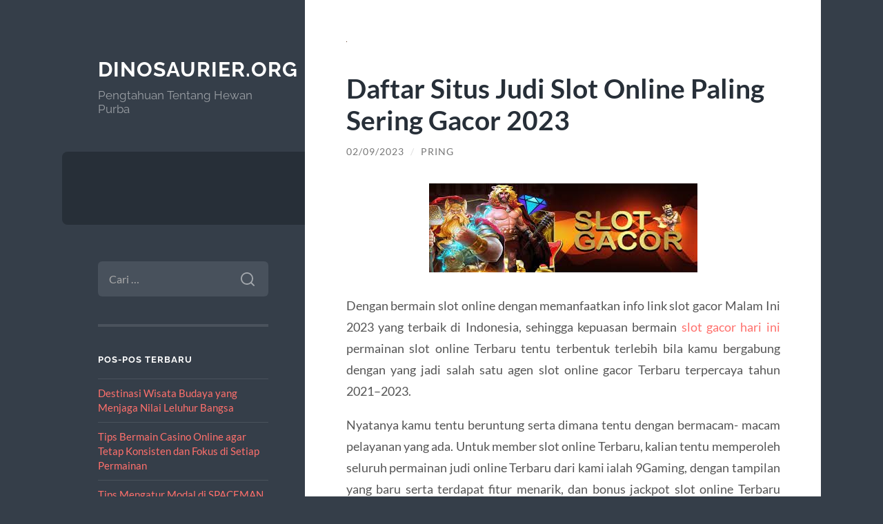

--- FILE ---
content_type: text/html; charset=UTF-8
request_url: https://www.dinosaurier.org/daftar-situs-judi-slot-online-paling-sering-gacor-2023/
body_size: 11636
content:
<!DOCTYPE html>

<html lang="id">

	<head>

		<meta charset="UTF-8">
		<meta name="viewport" content="width=device-width, initial-scale=1.0" >

		<link rel="profile" href="https://gmpg.org/xfn/11">

		<meta name='robots' content='index, follow, max-image-preview:large, max-snippet:-1, max-video-preview:-1' />

	<!-- This site is optimized with the Yoast SEO plugin v26.7 - https://yoast.com/wordpress/plugins/seo/ -->
	<title>Daftar Situs Judi Slot Online Paling Sering Gacor 2023</title>
	<meta name="description" content="Dengan bermain slot online dengan memanfaatkan info link slot gacor Malam Ini 2023 yang terbaik di Indonesia, sehingga kepuasan bermain slot gacor hari" />
	<link rel="canonical" href="https://www.dinosaurier.org/daftar-situs-judi-slot-online-paling-sering-gacor-2023/" />
	<meta property="og:locale" content="id_ID" />
	<meta property="og:type" content="article" />
	<meta property="og:title" content="Daftar Situs Judi Slot Online Paling Sering Gacor 2023" />
	<meta property="og:description" content="Dengan bermain slot online dengan memanfaatkan info link slot gacor Malam Ini 2023 yang terbaik di Indonesia, sehingga kepuasan bermain slot gacor hari" />
	<meta property="og:url" content="https://www.dinosaurier.org/daftar-situs-judi-slot-online-paling-sering-gacor-2023/" />
	<meta property="og:site_name" content="Dinosaurier.org" />
	<meta property="article:published_time" content="2023-09-02T03:03:08+00:00" />
	<meta property="og:image" content="https://www.dinosaurier.org/wp-content/uploads/2023/09/11111.jpeg" />
	<meta property="og:image:width" content="1024" />
	<meta property="og:image:height" content="1024" />
	<meta property="og:image:type" content="image/jpeg" />
	<meta name="author" content="Pring" />
	<meta name="twitter:card" content="summary_large_image" />
	<script type="application/ld+json" class="yoast-schema-graph">{"@context":"https://schema.org","@graph":[{"@type":"Article","@id":"https://www.dinosaurier.org/daftar-situs-judi-slot-online-paling-sering-gacor-2023/#article","isPartOf":{"@id":"https://www.dinosaurier.org/daftar-situs-judi-slot-online-paling-sering-gacor-2023/"},"author":{"name":"Pring","@id":"https://www.dinosaurier.org/#/schema/person/9ce12104ac1b9db03771280d894b984e"},"headline":"Daftar Situs Judi Slot Online Paling Sering Gacor 2023","datePublished":"2023-09-02T03:03:08+00:00","mainEntityOfPage":{"@id":"https://www.dinosaurier.org/daftar-situs-judi-slot-online-paling-sering-gacor-2023/"},"wordCount":998,"image":{"@id":"https://www.dinosaurier.org/daftar-situs-judi-slot-online-paling-sering-gacor-2023/#primaryimage"},"thumbnailUrl":"https://www.dinosaurier.org/wp-content/uploads/2023/09/11111.jpeg","articleSection":["Uncategorized"],"inLanguage":"id"},{"@type":"WebPage","@id":"https://www.dinosaurier.org/daftar-situs-judi-slot-online-paling-sering-gacor-2023/","url":"https://www.dinosaurier.org/daftar-situs-judi-slot-online-paling-sering-gacor-2023/","name":"Daftar Situs Judi Slot Online Paling Sering Gacor 2023","isPartOf":{"@id":"https://www.dinosaurier.org/#website"},"primaryImageOfPage":{"@id":"https://www.dinosaurier.org/daftar-situs-judi-slot-online-paling-sering-gacor-2023/#primaryimage"},"image":{"@id":"https://www.dinosaurier.org/daftar-situs-judi-slot-online-paling-sering-gacor-2023/#primaryimage"},"thumbnailUrl":"https://www.dinosaurier.org/wp-content/uploads/2023/09/11111.jpeg","datePublished":"2023-09-02T03:03:08+00:00","author":{"@id":"https://www.dinosaurier.org/#/schema/person/9ce12104ac1b9db03771280d894b984e"},"description":"Dengan bermain slot online dengan memanfaatkan info link slot gacor Malam Ini 2023 yang terbaik di Indonesia, sehingga kepuasan bermain slot gacor hari","inLanguage":"id","potentialAction":[{"@type":"ReadAction","target":["https://www.dinosaurier.org/daftar-situs-judi-slot-online-paling-sering-gacor-2023/"]}]},{"@type":"ImageObject","inLanguage":"id","@id":"https://www.dinosaurier.org/daftar-situs-judi-slot-online-paling-sering-gacor-2023/#primaryimage","url":"https://www.dinosaurier.org/wp-content/uploads/2023/09/11111.jpeg","contentUrl":"https://www.dinosaurier.org/wp-content/uploads/2023/09/11111.jpeg","caption":"Daftar Situs Judi Slot Online Paling Sering Gacor 2023"},{"@type":"WebSite","@id":"https://www.dinosaurier.org/#website","url":"https://www.dinosaurier.org/","name":"Dinosaurier.org","description":"Pengtahuan Tentang Hewan Purba","potentialAction":[{"@type":"SearchAction","target":{"@type":"EntryPoint","urlTemplate":"https://www.dinosaurier.org/?s={search_term_string}"},"query-input":{"@type":"PropertyValueSpecification","valueRequired":true,"valueName":"search_term_string"}}],"inLanguage":"id"},{"@type":"Person","@id":"https://www.dinosaurier.org/#/schema/person/9ce12104ac1b9db03771280d894b984e","name":"Pring","image":{"@type":"ImageObject","inLanguage":"id","@id":"https://www.dinosaurier.org/#/schema/person/image/","url":"https://secure.gravatar.com/avatar/e2fa5be668999fd4354f0fc7d59f742973cb598154028f089e65d6402789b964?s=96&d=mm&r=g","contentUrl":"https://secure.gravatar.com/avatar/e2fa5be668999fd4354f0fc7d59f742973cb598154028f089e65d6402789b964?s=96&d=mm&r=g","caption":"Pring"},"sameAs":["https://www.dinosaurier.org"]}]}</script>
	<!-- / Yoast SEO plugin. -->


<link rel="alternate" type="application/rss+xml" title="Dinosaurier.org &raquo; Feed" href="https://www.dinosaurier.org/feed/" />
<link rel="alternate" type="application/rss+xml" title="Dinosaurier.org &raquo; Umpan Komentar" href="https://www.dinosaurier.org/comments/feed/" />
<link rel="alternate" title="oEmbed (JSON)" type="application/json+oembed" href="https://www.dinosaurier.org/wp-json/oembed/1.0/embed?url=https%3A%2F%2Fwww.dinosaurier.org%2Fdaftar-situs-judi-slot-online-paling-sering-gacor-2023%2F" />
<link rel="alternate" title="oEmbed (XML)" type="text/xml+oembed" href="https://www.dinosaurier.org/wp-json/oembed/1.0/embed?url=https%3A%2F%2Fwww.dinosaurier.org%2Fdaftar-situs-judi-slot-online-paling-sering-gacor-2023%2F&#038;format=xml" />
<style id='wp-img-auto-sizes-contain-inline-css' type='text/css'>
img:is([sizes=auto i],[sizes^="auto," i]){contain-intrinsic-size:3000px 1500px}
/*# sourceURL=wp-img-auto-sizes-contain-inline-css */
</style>
<style id='wp-emoji-styles-inline-css' type='text/css'>

	img.wp-smiley, img.emoji {
		display: inline !important;
		border: none !important;
		box-shadow: none !important;
		height: 1em !important;
		width: 1em !important;
		margin: 0 0.07em !important;
		vertical-align: -0.1em !important;
		background: none !important;
		padding: 0 !important;
	}
/*# sourceURL=wp-emoji-styles-inline-css */
</style>
<style id='wp-block-library-inline-css' type='text/css'>
:root{--wp-block-synced-color:#7a00df;--wp-block-synced-color--rgb:122,0,223;--wp-bound-block-color:var(--wp-block-synced-color);--wp-editor-canvas-background:#ddd;--wp-admin-theme-color:#007cba;--wp-admin-theme-color--rgb:0,124,186;--wp-admin-theme-color-darker-10:#006ba1;--wp-admin-theme-color-darker-10--rgb:0,107,160.5;--wp-admin-theme-color-darker-20:#005a87;--wp-admin-theme-color-darker-20--rgb:0,90,135;--wp-admin-border-width-focus:2px}@media (min-resolution:192dpi){:root{--wp-admin-border-width-focus:1.5px}}.wp-element-button{cursor:pointer}:root .has-very-light-gray-background-color{background-color:#eee}:root .has-very-dark-gray-background-color{background-color:#313131}:root .has-very-light-gray-color{color:#eee}:root .has-very-dark-gray-color{color:#313131}:root .has-vivid-green-cyan-to-vivid-cyan-blue-gradient-background{background:linear-gradient(135deg,#00d084,#0693e3)}:root .has-purple-crush-gradient-background{background:linear-gradient(135deg,#34e2e4,#4721fb 50%,#ab1dfe)}:root .has-hazy-dawn-gradient-background{background:linear-gradient(135deg,#faaca8,#dad0ec)}:root .has-subdued-olive-gradient-background{background:linear-gradient(135deg,#fafae1,#67a671)}:root .has-atomic-cream-gradient-background{background:linear-gradient(135deg,#fdd79a,#004a59)}:root .has-nightshade-gradient-background{background:linear-gradient(135deg,#330968,#31cdcf)}:root .has-midnight-gradient-background{background:linear-gradient(135deg,#020381,#2874fc)}:root{--wp--preset--font-size--normal:16px;--wp--preset--font-size--huge:42px}.has-regular-font-size{font-size:1em}.has-larger-font-size{font-size:2.625em}.has-normal-font-size{font-size:var(--wp--preset--font-size--normal)}.has-huge-font-size{font-size:var(--wp--preset--font-size--huge)}.has-text-align-center{text-align:center}.has-text-align-left{text-align:left}.has-text-align-right{text-align:right}.has-fit-text{white-space:nowrap!important}#end-resizable-editor-section{display:none}.aligncenter{clear:both}.items-justified-left{justify-content:flex-start}.items-justified-center{justify-content:center}.items-justified-right{justify-content:flex-end}.items-justified-space-between{justify-content:space-between}.screen-reader-text{border:0;clip-path:inset(50%);height:1px;margin:-1px;overflow:hidden;padding:0;position:absolute;width:1px;word-wrap:normal!important}.screen-reader-text:focus{background-color:#ddd;clip-path:none;color:#444;display:block;font-size:1em;height:auto;left:5px;line-height:normal;padding:15px 23px 14px;text-decoration:none;top:5px;width:auto;z-index:100000}html :where(.has-border-color){border-style:solid}html :where([style*=border-top-color]){border-top-style:solid}html :where([style*=border-right-color]){border-right-style:solid}html :where([style*=border-bottom-color]){border-bottom-style:solid}html :where([style*=border-left-color]){border-left-style:solid}html :where([style*=border-width]){border-style:solid}html :where([style*=border-top-width]){border-top-style:solid}html :where([style*=border-right-width]){border-right-style:solid}html :where([style*=border-bottom-width]){border-bottom-style:solid}html :where([style*=border-left-width]){border-left-style:solid}html :where(img[class*=wp-image-]){height:auto;max-width:100%}:where(figure){margin:0 0 1em}html :where(.is-position-sticky){--wp-admin--admin-bar--position-offset:var(--wp-admin--admin-bar--height,0px)}@media screen and (max-width:600px){html :where(.is-position-sticky){--wp-admin--admin-bar--position-offset:0px}}

/*# sourceURL=wp-block-library-inline-css */
</style><style id='global-styles-inline-css' type='text/css'>
:root{--wp--preset--aspect-ratio--square: 1;--wp--preset--aspect-ratio--4-3: 4/3;--wp--preset--aspect-ratio--3-4: 3/4;--wp--preset--aspect-ratio--3-2: 3/2;--wp--preset--aspect-ratio--2-3: 2/3;--wp--preset--aspect-ratio--16-9: 16/9;--wp--preset--aspect-ratio--9-16: 9/16;--wp--preset--color--black: #272F38;--wp--preset--color--cyan-bluish-gray: #abb8c3;--wp--preset--color--white: #fff;--wp--preset--color--pale-pink: #f78da7;--wp--preset--color--vivid-red: #cf2e2e;--wp--preset--color--luminous-vivid-orange: #ff6900;--wp--preset--color--luminous-vivid-amber: #fcb900;--wp--preset--color--light-green-cyan: #7bdcb5;--wp--preset--color--vivid-green-cyan: #00d084;--wp--preset--color--pale-cyan-blue: #8ed1fc;--wp--preset--color--vivid-cyan-blue: #0693e3;--wp--preset--color--vivid-purple: #9b51e0;--wp--preset--color--accent: #FF706C;--wp--preset--color--dark-gray: #444;--wp--preset--color--medium-gray: #666;--wp--preset--color--light-gray: #888;--wp--preset--gradient--vivid-cyan-blue-to-vivid-purple: linear-gradient(135deg,rgb(6,147,227) 0%,rgb(155,81,224) 100%);--wp--preset--gradient--light-green-cyan-to-vivid-green-cyan: linear-gradient(135deg,rgb(122,220,180) 0%,rgb(0,208,130) 100%);--wp--preset--gradient--luminous-vivid-amber-to-luminous-vivid-orange: linear-gradient(135deg,rgb(252,185,0) 0%,rgb(255,105,0) 100%);--wp--preset--gradient--luminous-vivid-orange-to-vivid-red: linear-gradient(135deg,rgb(255,105,0) 0%,rgb(207,46,46) 100%);--wp--preset--gradient--very-light-gray-to-cyan-bluish-gray: linear-gradient(135deg,rgb(238,238,238) 0%,rgb(169,184,195) 100%);--wp--preset--gradient--cool-to-warm-spectrum: linear-gradient(135deg,rgb(74,234,220) 0%,rgb(151,120,209) 20%,rgb(207,42,186) 40%,rgb(238,44,130) 60%,rgb(251,105,98) 80%,rgb(254,248,76) 100%);--wp--preset--gradient--blush-light-purple: linear-gradient(135deg,rgb(255,206,236) 0%,rgb(152,150,240) 100%);--wp--preset--gradient--blush-bordeaux: linear-gradient(135deg,rgb(254,205,165) 0%,rgb(254,45,45) 50%,rgb(107,0,62) 100%);--wp--preset--gradient--luminous-dusk: linear-gradient(135deg,rgb(255,203,112) 0%,rgb(199,81,192) 50%,rgb(65,88,208) 100%);--wp--preset--gradient--pale-ocean: linear-gradient(135deg,rgb(255,245,203) 0%,rgb(182,227,212) 50%,rgb(51,167,181) 100%);--wp--preset--gradient--electric-grass: linear-gradient(135deg,rgb(202,248,128) 0%,rgb(113,206,126) 100%);--wp--preset--gradient--midnight: linear-gradient(135deg,rgb(2,3,129) 0%,rgb(40,116,252) 100%);--wp--preset--font-size--small: 16px;--wp--preset--font-size--medium: 20px;--wp--preset--font-size--large: 24px;--wp--preset--font-size--x-large: 42px;--wp--preset--font-size--regular: 18px;--wp--preset--font-size--larger: 32px;--wp--preset--spacing--20: 0.44rem;--wp--preset--spacing--30: 0.67rem;--wp--preset--spacing--40: 1rem;--wp--preset--spacing--50: 1.5rem;--wp--preset--spacing--60: 2.25rem;--wp--preset--spacing--70: 3.38rem;--wp--preset--spacing--80: 5.06rem;--wp--preset--shadow--natural: 6px 6px 9px rgba(0, 0, 0, 0.2);--wp--preset--shadow--deep: 12px 12px 50px rgba(0, 0, 0, 0.4);--wp--preset--shadow--sharp: 6px 6px 0px rgba(0, 0, 0, 0.2);--wp--preset--shadow--outlined: 6px 6px 0px -3px rgb(255, 255, 255), 6px 6px rgb(0, 0, 0);--wp--preset--shadow--crisp: 6px 6px 0px rgb(0, 0, 0);}:where(.is-layout-flex){gap: 0.5em;}:where(.is-layout-grid){gap: 0.5em;}body .is-layout-flex{display: flex;}.is-layout-flex{flex-wrap: wrap;align-items: center;}.is-layout-flex > :is(*, div){margin: 0;}body .is-layout-grid{display: grid;}.is-layout-grid > :is(*, div){margin: 0;}:where(.wp-block-columns.is-layout-flex){gap: 2em;}:where(.wp-block-columns.is-layout-grid){gap: 2em;}:where(.wp-block-post-template.is-layout-flex){gap: 1.25em;}:where(.wp-block-post-template.is-layout-grid){gap: 1.25em;}.has-black-color{color: var(--wp--preset--color--black) !important;}.has-cyan-bluish-gray-color{color: var(--wp--preset--color--cyan-bluish-gray) !important;}.has-white-color{color: var(--wp--preset--color--white) !important;}.has-pale-pink-color{color: var(--wp--preset--color--pale-pink) !important;}.has-vivid-red-color{color: var(--wp--preset--color--vivid-red) !important;}.has-luminous-vivid-orange-color{color: var(--wp--preset--color--luminous-vivid-orange) !important;}.has-luminous-vivid-amber-color{color: var(--wp--preset--color--luminous-vivid-amber) !important;}.has-light-green-cyan-color{color: var(--wp--preset--color--light-green-cyan) !important;}.has-vivid-green-cyan-color{color: var(--wp--preset--color--vivid-green-cyan) !important;}.has-pale-cyan-blue-color{color: var(--wp--preset--color--pale-cyan-blue) !important;}.has-vivid-cyan-blue-color{color: var(--wp--preset--color--vivid-cyan-blue) !important;}.has-vivid-purple-color{color: var(--wp--preset--color--vivid-purple) !important;}.has-black-background-color{background-color: var(--wp--preset--color--black) !important;}.has-cyan-bluish-gray-background-color{background-color: var(--wp--preset--color--cyan-bluish-gray) !important;}.has-white-background-color{background-color: var(--wp--preset--color--white) !important;}.has-pale-pink-background-color{background-color: var(--wp--preset--color--pale-pink) !important;}.has-vivid-red-background-color{background-color: var(--wp--preset--color--vivid-red) !important;}.has-luminous-vivid-orange-background-color{background-color: var(--wp--preset--color--luminous-vivid-orange) !important;}.has-luminous-vivid-amber-background-color{background-color: var(--wp--preset--color--luminous-vivid-amber) !important;}.has-light-green-cyan-background-color{background-color: var(--wp--preset--color--light-green-cyan) !important;}.has-vivid-green-cyan-background-color{background-color: var(--wp--preset--color--vivid-green-cyan) !important;}.has-pale-cyan-blue-background-color{background-color: var(--wp--preset--color--pale-cyan-blue) !important;}.has-vivid-cyan-blue-background-color{background-color: var(--wp--preset--color--vivid-cyan-blue) !important;}.has-vivid-purple-background-color{background-color: var(--wp--preset--color--vivid-purple) !important;}.has-black-border-color{border-color: var(--wp--preset--color--black) !important;}.has-cyan-bluish-gray-border-color{border-color: var(--wp--preset--color--cyan-bluish-gray) !important;}.has-white-border-color{border-color: var(--wp--preset--color--white) !important;}.has-pale-pink-border-color{border-color: var(--wp--preset--color--pale-pink) !important;}.has-vivid-red-border-color{border-color: var(--wp--preset--color--vivid-red) !important;}.has-luminous-vivid-orange-border-color{border-color: var(--wp--preset--color--luminous-vivid-orange) !important;}.has-luminous-vivid-amber-border-color{border-color: var(--wp--preset--color--luminous-vivid-amber) !important;}.has-light-green-cyan-border-color{border-color: var(--wp--preset--color--light-green-cyan) !important;}.has-vivid-green-cyan-border-color{border-color: var(--wp--preset--color--vivid-green-cyan) !important;}.has-pale-cyan-blue-border-color{border-color: var(--wp--preset--color--pale-cyan-blue) !important;}.has-vivid-cyan-blue-border-color{border-color: var(--wp--preset--color--vivid-cyan-blue) !important;}.has-vivid-purple-border-color{border-color: var(--wp--preset--color--vivid-purple) !important;}.has-vivid-cyan-blue-to-vivid-purple-gradient-background{background: var(--wp--preset--gradient--vivid-cyan-blue-to-vivid-purple) !important;}.has-light-green-cyan-to-vivid-green-cyan-gradient-background{background: var(--wp--preset--gradient--light-green-cyan-to-vivid-green-cyan) !important;}.has-luminous-vivid-amber-to-luminous-vivid-orange-gradient-background{background: var(--wp--preset--gradient--luminous-vivid-amber-to-luminous-vivid-orange) !important;}.has-luminous-vivid-orange-to-vivid-red-gradient-background{background: var(--wp--preset--gradient--luminous-vivid-orange-to-vivid-red) !important;}.has-very-light-gray-to-cyan-bluish-gray-gradient-background{background: var(--wp--preset--gradient--very-light-gray-to-cyan-bluish-gray) !important;}.has-cool-to-warm-spectrum-gradient-background{background: var(--wp--preset--gradient--cool-to-warm-spectrum) !important;}.has-blush-light-purple-gradient-background{background: var(--wp--preset--gradient--blush-light-purple) !important;}.has-blush-bordeaux-gradient-background{background: var(--wp--preset--gradient--blush-bordeaux) !important;}.has-luminous-dusk-gradient-background{background: var(--wp--preset--gradient--luminous-dusk) !important;}.has-pale-ocean-gradient-background{background: var(--wp--preset--gradient--pale-ocean) !important;}.has-electric-grass-gradient-background{background: var(--wp--preset--gradient--electric-grass) !important;}.has-midnight-gradient-background{background: var(--wp--preset--gradient--midnight) !important;}.has-small-font-size{font-size: var(--wp--preset--font-size--small) !important;}.has-medium-font-size{font-size: var(--wp--preset--font-size--medium) !important;}.has-large-font-size{font-size: var(--wp--preset--font-size--large) !important;}.has-x-large-font-size{font-size: var(--wp--preset--font-size--x-large) !important;}
/*# sourceURL=global-styles-inline-css */
</style>

<style id='classic-theme-styles-inline-css' type='text/css'>
/*! This file is auto-generated */
.wp-block-button__link{color:#fff;background-color:#32373c;border-radius:9999px;box-shadow:none;text-decoration:none;padding:calc(.667em + 2px) calc(1.333em + 2px);font-size:1.125em}.wp-block-file__button{background:#32373c;color:#fff;text-decoration:none}
/*# sourceURL=/wp-includes/css/classic-themes.min.css */
</style>
<link rel='stylesheet' id='wilson_fonts-css' href='https://www.dinosaurier.org/wp-content/themes/wilson/assets/css/fonts.css?ver=6.9' type='text/css' media='all' />
<link rel='stylesheet' id='wilson_style-css' href='https://www.dinosaurier.org/wp-content/themes/wilson/style.css?ver=2.1.3' type='text/css' media='all' />
<script type="text/javascript" src="https://www.dinosaurier.org/wp-includes/js/jquery/jquery.min.js?ver=3.7.1" id="jquery-core-js"></script>
<script type="text/javascript" src="https://www.dinosaurier.org/wp-includes/js/jquery/jquery-migrate.min.js?ver=3.4.1" id="jquery-migrate-js"></script>
<script type="text/javascript" src="https://www.dinosaurier.org/wp-content/themes/wilson/assets/js/global.js?ver=2.1.3" id="wilson_global-js"></script>
<link rel="https://api.w.org/" href="https://www.dinosaurier.org/wp-json/" /><link rel="alternate" title="JSON" type="application/json" href="https://www.dinosaurier.org/wp-json/wp/v2/posts/672" /><link rel="EditURI" type="application/rsd+xml" title="RSD" href="https://www.dinosaurier.org/xmlrpc.php?rsd" />
<meta name="generator" content="WordPress 6.9" />
<link rel='shortlink' href='https://www.dinosaurier.org/?p=672' />
<style type="text/css">.recentcomments a{display:inline !important;padding:0 !important;margin:0 !important;}</style>
	</head>
	
	<body class="wp-singular post-template-default single single-post postid-672 single-format-standard wp-theme-wilson">

		
		<a class="skip-link button" href="#site-content">Skip to the content</a>
	
		<div class="wrapper">
	
			<header class="sidebar" id="site-header">
							
				<div class="blog-header">

									
						<div class="blog-info">
						
															<div class="blog-title">
									<a href="https://www.dinosaurier.org" rel="home">Dinosaurier.org</a>
								</div>
														
															<p class="blog-description">Pengtahuan Tentang Hewan Purba</p>
													
						</div><!-- .blog-info -->
						
					
				</div><!-- .blog-header -->
				
				<div class="nav-toggle toggle">
				
					<p>
						<span class="show">Show menu</span>
						<span class="hide">Hide menu</span>
					</p>
				
					<div class="bars">
							
						<div class="bar"></div>
						<div class="bar"></div>
						<div class="bar"></div>
						
						<div class="clear"></div>
						
					</div><!-- .bars -->
				
				</div><!-- .nav-toggle -->
				
				<div class="blog-menu">
			
					<ul class="navigation">
					
																		
					</ul><!-- .navigation -->
				</div><!-- .blog-menu -->
				
				<div class="mobile-menu">
						 
					<ul class="navigation">
					
												
					</ul>
					 
				</div><!-- .mobile-menu -->
				
				
					<div class="widgets" role="complementary">
					
						<div id="search-2" class="widget widget_search"><div class="widget-content"><form role="search" method="get" class="search-form" action="https://www.dinosaurier.org/">
				<label>
					<span class="screen-reader-text">Cari untuk:</span>
					<input type="search" class="search-field" placeholder="Cari &hellip;" value="" name="s" />
				</label>
				<input type="submit" class="search-submit" value="Cari" />
			</form></div></div>
		<div id="recent-posts-2" class="widget widget_recent_entries"><div class="widget-content">
		<h3 class="widget-title">Pos-pos Terbaru</h3>
		<ul>
											<li>
					<a href="https://www.dinosaurier.org/destinasi-wisata-budaya-yang-menjaga-nilai-leluhur-bangsa/">Destinasi Wisata Budaya yang Menjaga Nilai Leluhur Bangsa</a>
									</li>
											<li>
					<a href="https://www.dinosaurier.org/tips-bermain-casino-online-agar-tetap-konsisten-dan-fokus-di-setiap-permainan/">Tips Bermain Casino Online agar Tetap Konsisten dan Fokus di Setiap Permainan</a>
									</li>
											<li>
					<a href="https://www.dinosaurier.org/tips-mengatur-modal-di-spaceman-slot-gacor-supaya-tahan-lama-dan-konsisten/">Tips Mengatur Modal di SPACEMAN Slot Gacor Supaya Tahan Lama dan Konsisten</a>
									</li>
											<li>
					<a href="https://www.dinosaurier.org/klikwin88-situs-slot-gacor-menang-cepat-dengan-game-yang-gampang-tembus/">KLIKWIN88 Situs Slot Gacor Menang Cepat dengan Game yang Gampang Tembus</a>
									</li>
											<li>
					<a href="https://www.dinosaurier.org/tren-slot-gacor-thailand-di-media-sosial/">Tren Slot Gacor Thailand di Media Sosial</a>
									</li>
					</ul>

		</div></div><div id="recent-comments-2" class="widget widget_recent_comments"><div class="widget-content"><h3 class="widget-title">Komentar Terbaru</h3><ul id="recentcomments"></ul></div></div><div id="archives-2" class="widget widget_archive"><div class="widget-content"><h3 class="widget-title">Arsip</h3>
			<ul>
					<li><a href='https://www.dinosaurier.org/2026/01/'>Januari 2026</a></li>
	<li><a href='https://www.dinosaurier.org/2025/12/'>Desember 2025</a></li>
	<li><a href='https://www.dinosaurier.org/2025/11/'>November 2025</a></li>
	<li><a href='https://www.dinosaurier.org/2025/10/'>Oktober 2025</a></li>
	<li><a href='https://www.dinosaurier.org/2025/09/'>September 2025</a></li>
	<li><a href='https://www.dinosaurier.org/2025/08/'>Agustus 2025</a></li>
	<li><a href='https://www.dinosaurier.org/2025/07/'>Juli 2025</a></li>
	<li><a href='https://www.dinosaurier.org/2025/06/'>Juni 2025</a></li>
	<li><a href='https://www.dinosaurier.org/2025/05/'>Mei 2025</a></li>
	<li><a href='https://www.dinosaurier.org/2025/04/'>April 2025</a></li>
	<li><a href='https://www.dinosaurier.org/2025/03/'>Maret 2025</a></li>
	<li><a href='https://www.dinosaurier.org/2025/02/'>Februari 2025</a></li>
	<li><a href='https://www.dinosaurier.org/2025/01/'>Januari 2025</a></li>
	<li><a href='https://www.dinosaurier.org/2024/12/'>Desember 2024</a></li>
	<li><a href='https://www.dinosaurier.org/2024/11/'>November 2024</a></li>
	<li><a href='https://www.dinosaurier.org/2024/10/'>Oktober 2024</a></li>
	<li><a href='https://www.dinosaurier.org/2024/09/'>September 2024</a></li>
	<li><a href='https://www.dinosaurier.org/2024/08/'>Agustus 2024</a></li>
	<li><a href='https://www.dinosaurier.org/2024/07/'>Juli 2024</a></li>
	<li><a href='https://www.dinosaurier.org/2024/06/'>Juni 2024</a></li>
	<li><a href='https://www.dinosaurier.org/2024/05/'>Mei 2024</a></li>
	<li><a href='https://www.dinosaurier.org/2024/04/'>April 2024</a></li>
	<li><a href='https://www.dinosaurier.org/2024/03/'>Maret 2024</a></li>
	<li><a href='https://www.dinosaurier.org/2024/02/'>Februari 2024</a></li>
	<li><a href='https://www.dinosaurier.org/2024/01/'>Januari 2024</a></li>
	<li><a href='https://www.dinosaurier.org/2023/12/'>Desember 2023</a></li>
	<li><a href='https://www.dinosaurier.org/2023/11/'>November 2023</a></li>
	<li><a href='https://www.dinosaurier.org/2023/10/'>Oktober 2023</a></li>
	<li><a href='https://www.dinosaurier.org/2023/09/'>September 2023</a></li>
	<li><a href='https://www.dinosaurier.org/2023/08/'>Agustus 2023</a></li>
	<li><a href='https://www.dinosaurier.org/2023/07/'>Juli 2023</a></li>
	<li><a href='https://www.dinosaurier.org/2023/06/'>Juni 2023</a></li>
	<li><a href='https://www.dinosaurier.org/2023/05/'>Mei 2023</a></li>
	<li><a href='https://www.dinosaurier.org/2023/04/'>April 2023</a></li>
	<li><a href='https://www.dinosaurier.org/2023/03/'>Maret 2023</a></li>
	<li><a href='https://www.dinosaurier.org/2023/02/'>Februari 2023</a></li>
	<li><a href='https://www.dinosaurier.org/2023/01/'>Januari 2023</a></li>
	<li><a href='https://www.dinosaurier.org/2022/05/'>Mei 2022</a></li>
	<li><a href='https://www.dinosaurier.org/2022/04/'>April 2022</a></li>
	<li><a href='https://www.dinosaurier.org/2022/03/'>Maret 2022</a></li>
	<li><a href='https://www.dinosaurier.org/2022/02/'>Februari 2022</a></li>
	<li><a href='https://www.dinosaurier.org/2022/01/'>Januari 2022</a></li>
	<li><a href='https://www.dinosaurier.org/2021/12/'>Desember 2021</a></li>
	<li><a href='https://www.dinosaurier.org/2021/10/'>Oktober 2021</a></li>
	<li><a href='https://www.dinosaurier.org/2021/09/'>September 2021</a></li>
	<li><a href='https://www.dinosaurier.org/2021/06/'>Juni 2021</a></li>
	<li><a href='https://www.dinosaurier.org/2021/04/'>April 2021</a></li>
	<li><a href='https://www.dinosaurier.org/2017/04/'>April 2017</a></li>
			</ul>

			</div></div><div id="categories-2" class="widget widget_categories"><div class="widget-content"><h3 class="widget-title">Kategori</h3>
			<ul>
					<li class="cat-item cat-item-2"><a href="https://www.dinosaurier.org/category/hewan-purba/">Hewan Purba</a>
</li>
	<li class="cat-item cat-item-42"><a href="https://www.dinosaurier.org/category/judi-online/">Judi Online</a>
</li>
	<li class="cat-item cat-item-207"><a href="https://www.dinosaurier.org/category/sbobet/">sbobet</a>
</li>
	<li class="cat-item cat-item-61"><a href="https://www.dinosaurier.org/category/slot/">Slot</a>
</li>
	<li class="cat-item cat-item-458"><a href="https://www.dinosaurier.org/category/slot-bet-100/">slot bet 100</a>
</li>
	<li class="cat-item cat-item-476"><a href="https://www.dinosaurier.org/category/slot88/">slot88</a>
</li>
	<li class="cat-item cat-item-464"><a href="https://www.dinosaurier.org/category/starlight-princess/">starlight princess</a>
</li>
	<li class="cat-item cat-item-1"><a href="https://www.dinosaurier.org/category/uncategorized/">Uncategorized</a>
</li>
	<li class="cat-item cat-item-793"><a href="https://www.dinosaurier.org/category/wisata/">Wisata</a>
</li>
			</ul>

			</div></div><div id="meta-2" class="widget widget_meta"><div class="widget-content"><h3 class="widget-title">Meta</h3>
		<ul>
						<li><a rel="nofollow" href="https://www.dinosaurier.org/wp-login.php">Masuk</a></li>
			<li><a href="https://www.dinosaurier.org/feed/">Feed entri</a></li>
			<li><a href="https://www.dinosaurier.org/comments/feed/">Feed komentar</a></li>

			<li><a href="https://wordpress.org/">WordPress.org</a></li>
		</ul>

		</div></div>						
					</div><!-- .widgets -->
					
													
			</header><!-- .sidebar -->

			<main class="content" id="site-content">	
		<div class="posts">
	
			<article id="post-672" class="post-672 post type-post status-publish format-standard has-post-thumbnail hentry category-uncategorized">
			
								
					<figure class="featured-media">
						
						<img width="1" height="1" src="https://www.dinosaurier.org/wp-content/uploads/2023/09/11111.jpeg" class="attachment-post-thumbnail size-post-thumbnail wp-post-image" alt="Daftar Situs Judi Slot Online Paling Sering Gacor 2023" decoding="async" />								
					</figure><!-- .featured-media -->
						
							
				<div class="post-inner">

					<div class="post-header">

						
															<h1 class="post-title">Daftar Situs Judi Slot Online Paling Sering Gacor 2023</h1>
							
						
								
		<div class="post-meta">
		
			<span class="post-date"><a href="https://www.dinosaurier.org/daftar-situs-judi-slot-online-paling-sering-gacor-2023/">02/09/2023</a></span>
			
			<span class="date-sep"> / </span>
				
			<span class="post-author"><a href="https://www.dinosaurier.org/author/pring/" title="Pos-pos oleh Pring" rel="author">Pring</a></span>
			
						
						
												
		</div><!-- .post-meta -->

		
					</div><!-- .post-header -->

					
						<div class="post-content">

							<h1 style="text-align: center;"><img fetchpriority="high" decoding="async" class="aligncenter size-full wp-image-673" src="https://www.dinosaurier.org/wp-content/uploads/2023/09/11111.jpeg" alt="" width="389" height="129" srcset="https://www.dinosaurier.org/wp-content/uploads/2023/09/11111.jpeg 389w, https://www.dinosaurier.org/wp-content/uploads/2023/09/11111-300x99.jpeg 300w" sizes="(max-width: 389px) 100vw, 389px" /></h1>
<p style="text-align: justify;">Dengan bermain slot online dengan memanfaatkan info link slot gacor Malam Ini 2023 yang terbaik di Indonesia, sehingga kepuasan bermain <a href="https://www.publixoasis.us/">slot gacor hari ini</a> permainan slot online Terbaru tentu terbentuk terlebih bila kamu bergabung dengan yang jadi salah satu agen slot online gacor Terbaru terpercaya tahun 2021–2023.</p>
<p style="text-align: justify;">Nyatanya kamu tentu beruntung serta dimana tentu dengan bermacam- macam pelayanan yang ada. Untuk member slot online Terbaru, kalian tentu memperoleh seluruh permainan judi online Terbaru dari kami ialah 9Gaming, dengan tampilan yang baru serta terdapat fitur menarik, dan bonus jackpot slot online Terbaru paling Besar.</p>
<p style="text-align: justify;">Berikut dibawah merupakan kumpulan nama nama situs <a href="https://www.fishconcordia.com/">slot gacor</a> spesial judi slot online terpercaya di Indonesia yang berkolaborasi dengan provider slot online terpercaya buat Sediakan bermacam- macam game permainan slot gacor maxwin duit asli terpopuler buat kamu mainkan:</p>
<ul>
<li>Slot Online paling Hoki Baru Mudah Maxwin Pragmatic Play</li>
<li>Slot Online Gacor Joker123</li>
<li>Slot Online paling Hoki Baru Mudah Maxwin Habanero</li>
<li>Slot Online Gacor CQ9</li>
<li>Slot Online paling Hoki Baru Mudah Maxwin Microgaming</li>
<li>Slot Online Gacor Spadegaming</li>
<li>Slot Online paling Hoki Baru Mudah Maxwin Playtech</li>
<li>Slot Online Gacor Pocket Permainan Soft( PG)</li>
<li>Slot Online paling Hoki Baru Mudah Maxwin Flow Gaming</li>
<li>Slot Online Gacor Global Gaming</li>
<li>Slot Online paling Hoki Baru Mudah Maxwin Microgaming</li>
<li>Slot Online paling Hoki Baru Mudah Maxwin Slot 88</li>
<li>Slot Online Gacor RTG</li>
<li>Slot Online paling Hoki Baru Mudah Maxwin Onetouch</li>
<li>Slot Online Gacor Play’ n Go</li>
<li>Slot Online paling Hoki Baru Mudah Maxwin Live22</li>
<li>1Slot Online Gacor TSG</li>
</ul>
<h3 style="text-align: justify;">Rekomendasi Game Slot Online Pragmatic Play Paling Gacor</h3>
<p style="text-align: justify;">Selain mendatangkan keseruan bagi setiap penikmatnya, game slot online paling gacor juga bisa mendapatkan kemenangan slot online uang asli yang berlimpah. Apalagi saat ini Slot88 berani memberikan game dengan tingkat kemenangan yang mudah didapatkan. Berikut ini adalah beberapa permainan yang dihadirkan oleh provider Pragmatic Play yang memberikan kemenangan judi slot online gampang menang jackpot terbesar.</p>
<ul style="text-align: justify;">
<li>
<h3>Gates Of Olympus</h3>
</li>
</ul>
<p style="text-align: justify;">Permainan yang mengusung tema tentang dewa Zeus ini menjadi permainan paling favorit yang ada di game pragmatic play. Game slot online dengan kemudahan mendapatkan jackpot slot terbesar ini memiliki RTP hingga 96%.</p>
<ul style="text-align: justify;">
<li>
<h3>Starlight Princess</h3>
</li>
</ul>
<p style="text-align: justify;">Slot dengan 20-payline di mana simbol perkalian berkilau hingga 500x dapat mendarat secara acak. Temui sang Putri di istananya di atas awan dalam Starlight Princess dan tongkat ajaib sang putri adalah kunci untuk memicu Spin Gratis, di mana semua pengali dikumpulkan dan diterapkan pada kemenangan berikutnya.</p>
<ul style="text-align: justify;">
<li>
<h3>Sweet Bonanza</h3>
</li>
</ul>
<p style="text-align: justify;">Slot Sweet Bonanza ini mendapatkan sambutan dan antusias yang sangat luar biasa bagi para pecinta slot online. Pola yang tidak sliit dari game yang mengusung tema buah-buahan ini juga memiliki nilai RTP yang sangat tinggi mencapai 97%. Dan inilah yang menjadikan permainan ini termasuk dalam salah satu game slot paling dicari para bettor.</p>
<ul style="text-align: justify;">
<li>
<h3>Wild West Gold</h3>
</li>
</ul>
<p style="text-align: justify;">Tema koboi yang ditampilkan game slot satu ini menjadi ciri khasnya sendiri. Kemenangan besar yang mudah didapat lewat 3 simbol scatter di gulungan 1, 3 dan 5 ini menjadikan permainan ini sangat menarik minat para penikmat judi slot gacor gampang menang.</p>
<h3 style="text-align: justify;">Rekomendasi Game Slot Gacor Online Hari Ini Pasti Menang 2023</h3>
<p style="text-align: justify;">Selanjutnya kami juga perlu merekomendasikan anda beberapa pilihan rekomendasi game slot gacor pasti menang. Artinya disini pasti ada beberapa pilihan game judi online slot yang terbukti mudah untuk dimenangkan. Berapapun peluang dan kesempatan anda untuk meraih kemenangan, itu pasti akan dibayarkan. Nah Oleh karena itu pilihan game slot gacor hari ini terbaru dan terpercaya menjadi pilihan terbaik yang harus anda pilih.</p>
<p style="text-align: justify;">Nah disini kami akan merekomendasikan anda beberapa pilihan nama game judi slot online gacor 2023 terbaru hari ini yang bisa dimainkan. Kamu bisa memilih dan memainkan salah satu dari beberapa pilihan game slot berikut:</p>
<h3 style="text-align: justify;">1. Situs Slot Gacor Online hari ini Starlight Princess</h3>
<p style="text-align: justify;">Slot gacor starlight princess adalah game slot online yang pertama kali dirilis pada 23 September 2021 lalu. Game slot gacor dari pragmatic play ini ditawarkan dengan nilai RTP: 96.50% dan juga bonus free spin gratis menguntungkan.</p>
<h3 style="text-align: justify;">2. Situs Slot Gacor Online hari ini Queen of Alexandria</h3>
<p style="text-align: justify;">Slot gacor Queen of Alexandria jadi pilihan game slot paling terpopuler yang ditawarkan oleh micro gaming. Game judi slot online dengan formasi Slot reels / paylines: 5 Reels / 10 Paylines ini dilengkapi dengan nilai kemenangan RTP 92.5%.</p>
<h3 style="text-align: justify;">3. Situs Slot Gacor Online hari ini 88 Fortune</h3>
<p style="text-align: justify;">Slot gacor 88 Fortune banyak juga direkomendasikan sebagai game slot online gacor hari ini yang dilengkapi dengan nilai RTP 96%. Kemudian juga berbagai pilihan fitur dan fasilitas menarik seperti adanya jackpot progresif yang cukup besar dengan formasi slot reels / paylines: 5 Reels / 243 Paylines.</p>
<h3 style="text-align: justify;">4. Situs Slot Gacor Online hari ini Lucky Neko</h3>
<p style="text-align: justify;">Slot gacor Lucky Neko banyak di rekomendasikan selama ini sebagai game judi online slot gacor dari pocket gaming. Permainan ini masuk dalam kategori video slot yang kemudian juga bisa di katakan gacor karena memiliki nilai 96.73% RTP.</p>
<h3 style="text-align: justify;">5. Situs Slot Gacor Online hari ini Happy Rich Year</h3>
<p style="text-align: justify;">Slot gacor Happy Rich year kombinasi permainan judi slot online lain yang juga cukup gacor dimana permainan ini memiliki 5 gulungan dan juga sekitar 243 payline. Situs judi slot online yang di tawarkan oleh cq9 gaming ini juga cukup gacor dan mudah untuk dimenangkan salah satu diantaranya karena punya nilai RTP 96%.</p>
<p style="text-align: justify;">Selain beberapa daftar permainan game slot gacor judi online sebagaimana disebutkan di atas, kami juga menghadirkan dan menawarkan ragam variasi game judi lainnya yang bisa dipilih. Anda punya kesempatan dan juga keleluasaan memilih dan memainkan pilihan game slot judi online apa saja.</p>
<h3 style="text-align: justify;"><strong>SLOT88: Beberapa Daftar Situs Judi Slot Online Terpercaya &amp; Slot Gacor ASEAN 2023</strong></h3>
<p style="text-align: justify;">Slot88 mendatangkan situs untuk pencinta <strong>Slot Online Terpercaya</strong> mempunyai permainan slot mudah maxwin komplet dengan bocoran slot gacor tiap hari gampang menang 2023. Saat Anda ingin memperoleh keuntungan dari permainan judi slot online, tentu saja Anda cari Slot88. Memang betul sekarang banyak telah beredar di internet beberapa situs yang tawarkan permainan taruhan slot gacor. Tetapi, tahukah Anda jika tidak semua situs yang tersebar itu sebagai situs yang sudah terpercaya.</p>
<p style="text-align: justify;">Oleh karena itu, Anda perlu pastikan lebih dulu beberapa situs itu. Kadang itu hanya penipuan yang berlagak sebagai situs judi secara online. Tapi saat ini Anda tidak perlu cemas, karena Anda sudah masuk ke lokasi yang benar-benar pas sebagai tempat taruhan permainan slot gampang menang. Situs ini sudah populer sebagai Slot88 dan terpercaya 2023.</p>

						</div><!-- .post-content -->

									
				</div><!-- .post-inner -->

			</article><!-- .post -->

		</div><!-- .posts -->

										
			<div class="post-meta-bottom">

				<div class="post-cat-tags">

					<p class="post-categories"><span>Categories:</span> <a href="https://www.dinosaurier.org/category/uncategorized/" rel="category tag">Uncategorized</a></p>

					
				</div><!-- .post-cat-tags -->

				
					<nav class="post-nav archive-nav">

													<a class="post-nav-older" href="https://www.dinosaurier.org/mengoptimalkan-slot-gacor-strategi-jitu-mendapatkan-uang-cepat/">
								&laquo; Mengoptimalkan Slot Gacor: Strategi Jitu Mendapatkan Uang Cepat							</a>
						
													<a class="post-nav-newer" href="https://www.dinosaurier.org/live-casino-slot-online-bonus-rollingan-terbesar/">
								Live Casino SLOT Online Bonus Rollingan Terbesar &raquo;							</a>
						
					</nav><!-- .post-nav -->

				
			</div><!-- .post-meta-bottom -->

			
			<footer class="footer section large-padding bg-dark clear" id="site-footer">

			
				<div class="footer-widgets group">
			
											<div class="column column-1 left">
							<div id="block-3" class="widget widget_block"><div class="widget-content"><p><a href="https://www.crownfriedchickenhackensack.com/">Slot88</a></p></div></div>						</div><!-- .column-1 -->
											
					
				</div><!-- .footer-widgets -->

			
			<div class="credits">
				
				<p class="credits-left">&copy; 2026 <a href="https://www.dinosaurier.org">Dinosaurier.org</a></p>
				
				<p class="credits-right"><span>Theme by <a href="https://andersnoren.se">Anders Nor&eacute;n</a></span> &mdash; <a class="tothetop" href="#site-header">Up &uarr;</a></p>
				
			</div><!-- .credits -->
		
		</footer><!-- #site-footer -->
		
	</main><!-- #site-content -->
	
</div><!-- .wrapper -->

<script type="speculationrules">
{"prefetch":[{"source":"document","where":{"and":[{"href_matches":"/*"},{"not":{"href_matches":["/wp-*.php","/wp-admin/*","/wp-content/uploads/*","/wp-content/*","/wp-content/plugins/*","/wp-content/themes/wilson/*","/*\\?(.+)"]}},{"not":{"selector_matches":"a[rel~=\"nofollow\"]"}},{"not":{"selector_matches":".no-prefetch, .no-prefetch a"}}]},"eagerness":"conservative"}]}
</script>
<script id="wp-emoji-settings" type="application/json">
{"baseUrl":"https://s.w.org/images/core/emoji/17.0.2/72x72/","ext":".png","svgUrl":"https://s.w.org/images/core/emoji/17.0.2/svg/","svgExt":".svg","source":{"concatemoji":"https://www.dinosaurier.org/wp-includes/js/wp-emoji-release.min.js?ver=6.9"}}
</script>
<script type="module">
/* <![CDATA[ */
/*! This file is auto-generated */
const a=JSON.parse(document.getElementById("wp-emoji-settings").textContent),o=(window._wpemojiSettings=a,"wpEmojiSettingsSupports"),s=["flag","emoji"];function i(e){try{var t={supportTests:e,timestamp:(new Date).valueOf()};sessionStorage.setItem(o,JSON.stringify(t))}catch(e){}}function c(e,t,n){e.clearRect(0,0,e.canvas.width,e.canvas.height),e.fillText(t,0,0);t=new Uint32Array(e.getImageData(0,0,e.canvas.width,e.canvas.height).data);e.clearRect(0,0,e.canvas.width,e.canvas.height),e.fillText(n,0,0);const a=new Uint32Array(e.getImageData(0,0,e.canvas.width,e.canvas.height).data);return t.every((e,t)=>e===a[t])}function p(e,t){e.clearRect(0,0,e.canvas.width,e.canvas.height),e.fillText(t,0,0);var n=e.getImageData(16,16,1,1);for(let e=0;e<n.data.length;e++)if(0!==n.data[e])return!1;return!0}function u(e,t,n,a){switch(t){case"flag":return n(e,"\ud83c\udff3\ufe0f\u200d\u26a7\ufe0f","\ud83c\udff3\ufe0f\u200b\u26a7\ufe0f")?!1:!n(e,"\ud83c\udde8\ud83c\uddf6","\ud83c\udde8\u200b\ud83c\uddf6")&&!n(e,"\ud83c\udff4\udb40\udc67\udb40\udc62\udb40\udc65\udb40\udc6e\udb40\udc67\udb40\udc7f","\ud83c\udff4\u200b\udb40\udc67\u200b\udb40\udc62\u200b\udb40\udc65\u200b\udb40\udc6e\u200b\udb40\udc67\u200b\udb40\udc7f");case"emoji":return!a(e,"\ud83e\u1fac8")}return!1}function f(e,t,n,a){let r;const o=(r="undefined"!=typeof WorkerGlobalScope&&self instanceof WorkerGlobalScope?new OffscreenCanvas(300,150):document.createElement("canvas")).getContext("2d",{willReadFrequently:!0}),s=(o.textBaseline="top",o.font="600 32px Arial",{});return e.forEach(e=>{s[e]=t(o,e,n,a)}),s}function r(e){var t=document.createElement("script");t.src=e,t.defer=!0,document.head.appendChild(t)}a.supports={everything:!0,everythingExceptFlag:!0},new Promise(t=>{let n=function(){try{var e=JSON.parse(sessionStorage.getItem(o));if("object"==typeof e&&"number"==typeof e.timestamp&&(new Date).valueOf()<e.timestamp+604800&&"object"==typeof e.supportTests)return e.supportTests}catch(e){}return null}();if(!n){if("undefined"!=typeof Worker&&"undefined"!=typeof OffscreenCanvas&&"undefined"!=typeof URL&&URL.createObjectURL&&"undefined"!=typeof Blob)try{var e="postMessage("+f.toString()+"("+[JSON.stringify(s),u.toString(),c.toString(),p.toString()].join(",")+"));",a=new Blob([e],{type:"text/javascript"});const r=new Worker(URL.createObjectURL(a),{name:"wpTestEmojiSupports"});return void(r.onmessage=e=>{i(n=e.data),r.terminate(),t(n)})}catch(e){}i(n=f(s,u,c,p))}t(n)}).then(e=>{for(const n in e)a.supports[n]=e[n],a.supports.everything=a.supports.everything&&a.supports[n],"flag"!==n&&(a.supports.everythingExceptFlag=a.supports.everythingExceptFlag&&a.supports[n]);var t;a.supports.everythingExceptFlag=a.supports.everythingExceptFlag&&!a.supports.flag,a.supports.everything||((t=a.source||{}).concatemoji?r(t.concatemoji):t.wpemoji&&t.twemoji&&(r(t.twemoji),r(t.wpemoji)))});
//# sourceURL=https://www.dinosaurier.org/wp-includes/js/wp-emoji-loader.min.js
/* ]]> */
</script>

<script defer src="https://static.cloudflareinsights.com/beacon.min.js/vcd15cbe7772f49c399c6a5babf22c1241717689176015" integrity="sha512-ZpsOmlRQV6y907TI0dKBHq9Md29nnaEIPlkf84rnaERnq6zvWvPUqr2ft8M1aS28oN72PdrCzSjY4U6VaAw1EQ==" data-cf-beacon='{"version":"2024.11.0","token":"e5c1df4d788d4e5eadbb14c44188ae97","r":1,"server_timing":{"name":{"cfCacheStatus":true,"cfEdge":true,"cfExtPri":true,"cfL4":true,"cfOrigin":true,"cfSpeedBrain":true},"location_startswith":null}}' crossorigin="anonymous"></script>
</body>
</html>